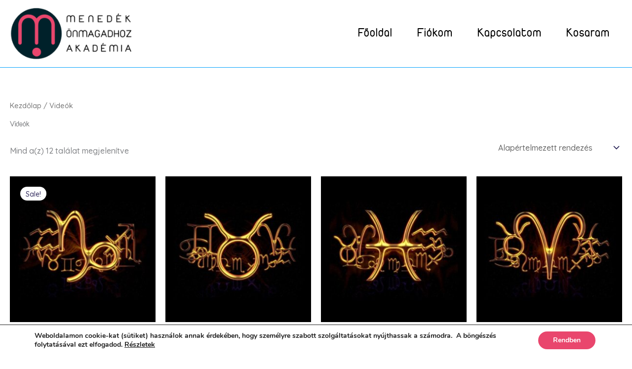

--- FILE ---
content_type: text/css
request_url: https://menedek-onmagadhoz.hu/wp-content/uploads/useanyfont/uaf.css?ver=1764581160
body_size: 18
content:
				@font-face {
					font-family: 'duepuntozero';
					src: url('/wp-content/uploads/useanyfont/3419Duepuntozero.woff2') format('woff2'),
						url('/wp-content/uploads/useanyfont/3419Duepuntozero.woff') format('woff');
					font-weight: 600; font-style: normal; font-display: auto;
				}

				.duepuntozero{font-family: 'duepuntozero' !important;}

						h1, h2, h3, h4, h5, h6, .entry-title, .site-title, .menu-elsodleges-menu-container li a, .menu-elsodleges-menu-container li span, #menu-elsodleges-menu li a, #menu-elsodleges-menu li span{
					font-family: 'duepuntozero' !important;
				}
		